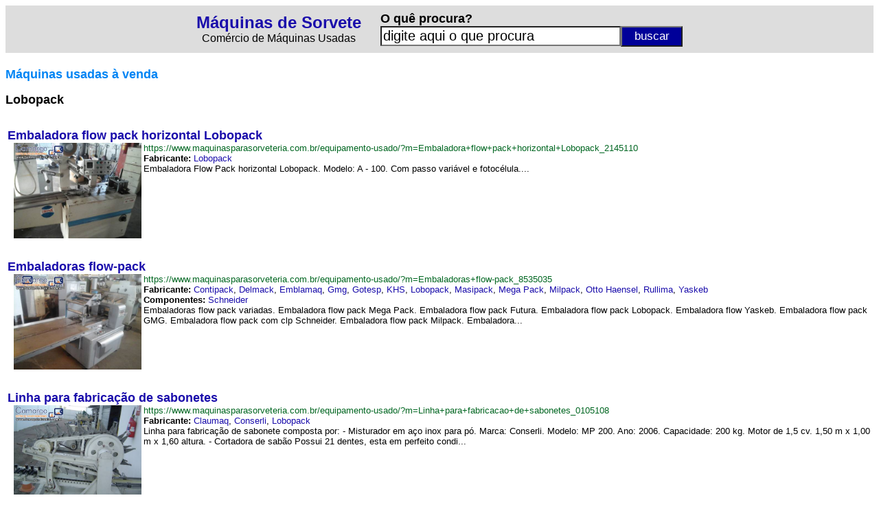

--- FILE ---
content_type: text/html
request_url: https://www.maquinasparasorveteria.com.br/fabricante/?f=Lobopack_JRE
body_size: 3182
content:

<html lang="pt-BR">

<head>

<script async src="https://www.googletagmanager.com/gtag/js?id=UA-107677520-4"></script>
<script>
  window.dataLayer = window.dataLayer || [];
  function gtag(){dataLayer.push(arguments)};
  gtag('js', new Date());
  gtag('config', 'UA-107677520-4');
</script>

<meta http-equiv="Content-Language" content="pt-br">
<title>M�quinas Lobopack - M�quinas de Sorvete - Com�rcio de M�quinas para Sorveterias</title>
<meta name="keywords" content="m�quinas usadas f�brica ind�stria com�rcio" />
<meta name="Description" CONTENT="Confira os melhores equipamentos e as m�quinas industriais dispon�veis no mercado da Lobopack em M�quinas de Sorvete - Com�rcio de M�quinas para Sorveterias"/>
<link rel="preconnect" href="https://3wgo.conexaosegura.net" crossorigin />
<link rel="dns-prefetch" href="https://3wgo.conexaosegura.net">
<style type="text/css">
<!--
a.azulazuls:link    {text-decoration: none; color: #1a0dab}
a.azulazuls:hover   {text-decoration: underline; color: #1a0dab; cursor: hand}
a.azulazuls:visited {text-decoration: none; color: #1a0dab}

a.verdeverde:link    {text-decoration: none; color: #006621}
a.verdeverde:hover   {text-decoration: none; color: #006621; cursor: hand}
a.verdeverde:visited {text-decoration: none; color: #006621}

.campo_busca{border-style:8;width:650px;font-size:20px;background:#ffffff;float:left}
.botao_busca{border-style:8;background-color:#f17909;font-size:17px;color:#FFFFFF;width:90px;height:25px;cursor:pointer;float:right}

.campo_busca_topo{border-style:8;width:350px;font-size:20px;background:#ffffff;float:left}
.botao_busca_topo{border-style:8;background-color:#000099;font-size:17px;color:#FFFFFF;width:90px;height:30px;cursor:pointer;float:right}

.botao_interesse{border-style:8;background-color:#f17909;font-size:16px;color:#FFFFFF;width:400px;height:25px;cursor:pointer;}

-->
</style>
</head>

<body>

<table border="0" width="100%" cellspacing="3" cellpadding="3" bgcolor="#DDDDDD">
	<tr>
		<td>
		
<div align="center">
<table border="0">
<form action="/resultado/" name="formpesq" id="formpesq" method="GET" onsubmit="return validatorformpesqprodtopo(this);">
	<tr>
		<td>
		<p align="center"><b><font size="5" face="Arial"><a href="/" class="azulazuls">M�quinas de Sorvete</a></font></b><br>
		<font face="Arial">Com�rcio de M�quinas Usadas</font></td>
		<td width="20" nowrap></td>
		<td>
		<p align="left"><b><font face="Arial" size="4">O qu� procura?</font></b><br>
		<input class="campo_busca_topo" onblur="javascript:verificaroqueprocurainicio();" onfocus="javascript:verificaroqueprocuraclick();" name="txtpesquisa" id="txtpesquisa" type="text" value="">
		<input name="btnpesquisarprodtopo" class="botao_busca_topo" value="buscar" type="submit">
		</td>
	</tr>
</form>
</table>
</div>
		
		</td>
	</tr>
</table>
<script language="JavaScript"><!--
function validatorformpesqprodtopo(theform)
{
  theform.btnpesquisarprodtopo.disabled=true;
  if (theform.txtpesquisa.value=="" || theform.txtpesquisa.value=="digite aqui o que procura")
  {
    alert("� necess�rio preencher o campo [ O qu� procura? ]");
    theform.btnpesquisarprodtopo.disabled=false;
    theform.txtpesquisa.focus();
    return (false);
  }
  return (true);
}
// --></script>
<script language="JavaScript"> 
<!--
function verificaroqueprocurainicio()
{
if(document.formpesq.txtpesquisa.value=="")
{
document.formpesq.txtpesquisa.value="digite aqui o que procura";
}
}
// -->
</script>
<script language="JavaScript"> 
<!--
function verificaroqueprocuraclick()
{
if(document.formpesq.txtpesquisa.value=="digite aqui o que procura")
{
document.formpesq.txtpesquisa.value="";
}
}
// -->
</script>
<script language="javascript">
verificaroqueprocurainicio();
</script>
<b><font face="Arial" size="4" color="#008000"><br>
</font><font face="Arial" size="4" color="#0084F4">M�quinas usadas � venda</font></b><p>
<b><font face="Arial" size="4"> Lobopack</font></b></p>

<table border="0" width="100%">

  <tr height="10">
    <td></td>
    <td></td>
  </tr>

  <tr>

<td colspan="2">
<table border="0" width="100%" cellpadding="0" cellspacing="0">
	<tr>
		<td colspan="3"><font face="Arial" size="4"><b><a href="/equipamento-usado/?m=Embaladora+flow+pack+horizontal+Lobopack_2145110" class="azulazuls">Embaladora flow pack horizontal Lobopack</a></b></font></td>
	</tr>
	<tr>
		<td width="195" nowrap align="right"><a href="/equipamento-usado/?m=Embaladora+flow+pack+horizontal+Lobopack_2145110"><img border="0" alt="Embaladora flow pack horizontal Lobopack" longdesc="https://www.maquinasparasorveteria.com.br/maquina-usada/?e=Embaladora+flow+pack+horizontal+Lobopack_2145110" src="/_fonte/foto.asp?c=011-412000&t=2" width='186' height='139'></a></td>
		<td width="3" nowrap></td>
		<td width="100%" valign="top"><font face="Arial" size="2"><a href="/equipamento-usado/?m=Embaladora+flow+pack+horizontal+Lobopack_2145110" class="verdeverde">https://www.maquinasparasorveteria.com.br/equipamento-usado/?m=Embaladora+flow+pack+horizontal+Lobopack_2145110</a><br><b>Fabricante:</b> <a href='/fabricante/?f=Lobopack_JRE' class='azulazuls' target='_self'>Lobopack</a><br>Embaladora Flow Pack horizontal Lobopack. Modelo: A - 100. Com passo vari�vel e fotoc�lula....</font></td>
	</tr>
	<tr>
        <td colspan="3" height="15" nowrap></td>
	</tr>
</table>
</td>

  </tr>
   
  <tr height="10">
    <td></td>
    <td></td>
  </tr>

  <tr>

<td colspan="2">
<table border="0" width="100%" cellpadding="0" cellspacing="0">
	<tr>
		<td colspan="3"><font face="Arial" size="4"><b><a href="/equipamento-usado/?m=Embaladoras+flow-pack_8535035" class="azulazuls">Embaladoras flow-pack</a></b></font></td>
	</tr>
	<tr>
		<td width="195" nowrap align="right"><a href="/equipamento-usado/?m=Embaladoras+flow-pack_8535035"><img border="0" alt="Embaladoras flow-pack" longdesc="https://www.maquinasparasorveteria.com.br/maquina-usada/?e=Embaladoras+flow-pack_8535035" src="/_fonte/foto.asp?c=530-358000&t=2" width='186' height='139'></a></td>
		<td width="3" nowrap></td>
		<td width="100%" valign="top"><font face="Arial" size="2"><a href="/equipamento-usado/?m=Embaladoras+flow-pack_8535035" class="verdeverde">https://www.maquinasparasorveteria.com.br/equipamento-usado/?m=Embaladoras+flow-pack_8535035</a><br><b>Fabricante:</b> <a href='/fabricante/?f=Contipack_606' class='azulazuls' target='_self'>Contipack</a>, <a href='/fabricante/?f=Delmack_85F' class='azulazuls' target='_self'>Delmack</a>, <a href='/fabricante/?f=Emblamaq_YK1' class='azulazuls' target='_self'>Emblamaq</a>, <a href='/fabricante/?f=Gmg_JP3' class='azulazuls' target='_self'>Gmg</a>, <a href='/fabricante/?f=Gotesp_WZM' class='azulazuls' target='_self'>Gotesp</a>, <a href='/fabricante/?f=KHS_4PN' class='azulazuls' target='_self'>KHS</a>, <a href='/fabricante/?f=Lobopack_JRE' class='azulazuls' target='_self'>Lobopack</a>, <a href='/fabricante/?f=Masipack_UZY' class='azulazuls' target='_self'>Masipack</a>, <a href='/fabricante/?f=Mega+Pack_XYM' class='azulazuls' target='_self'>Mega Pack</a>, <a href='/fabricante/?f=Milpack_TC7' class='azulazuls' target='_self'>Milpack</a>, <a href='/fabricante/?f=Otto+Haensel_08K' class='azulazuls' target='_self'>Otto Haensel</a>, <a href='/fabricante/?f=Rullima_X77' class='azulazuls' target='_self'>Rullima</a>, <a href='/fabricante/?f=Yaskeb_K4W' class='azulazuls' target='_self'>Yaskeb</a><br><b>Componentes:</b> <a href='/componente/?c=Schneider_GWP' class='azulazuls' target='_self'>Schneider</a><br>Embaladoras flow pack variadas. Embaladora flow pack Mega Pack. Embaladora flow pack Futura. Embaladora flow pack Lobopack. Embaladora flow Yaskeb. Embaladora flow pack GMG. Embaladora flow pack com clp Schneider. Embaladora flow pack Milpack. Embaladora...</font></td>
	</tr>
	<tr>
        <td colspan="3" height="15" nowrap></td>
	</tr>
</table>
</td>

  </tr>
   
  <tr height="10">
    <td></td>
    <td></td>
  </tr>

  <tr>

<td colspan="2">
<table border="0" width="100%" cellpadding="0" cellspacing="0">
	<tr>
		<td colspan="3"><font face="Arial" size="4"><b><a href="/equipamento-usado/?m=Linha+para+fabricacao+de+sabonetes_0105108" class="azulazuls">Linha para fabrica��o de sabonetes</a></b></font></td>
	</tr>
	<tr>
		<td width="195" nowrap align="right"><a href="/equipamento-usado/?m=Linha+para+fabricacao+de+sabonetes_0105108"><img border="0" alt="Linha para fabrica��o de sabonetes" longdesc="https://www.maquinasparasorveteria.com.br/maquina-usada/?e=Linha+para+fabricacao+de+sabonetes_0105108" src="/_fonte/foto.asp?c=801-010000&t=2" width='186' height='139'></a></td>
		<td width="3" nowrap></td>
		<td width="100%" valign="top"><font face="Arial" size="2"><a href="/equipamento-usado/?m=Linha+para+fabricacao+de+sabonetes_0105108" class="verdeverde">https://www.maquinasparasorveteria.com.br/equipamento-usado/?m=Linha+para+fabricacao+de+sabonetes_0105108</a><br><b>Fabricante:</b> <a href='/fabricante/?f=Claumaq_GZ5' class='azulazuls' target='_self'>Claumaq</a>, <a href='/fabricante/?f=Conserli_1MH' class='azulazuls' target='_self'>Conserli</a>, <a href='/fabricante/?f=Lobopack_JRE' class='azulazuls' target='_self'>Lobopack</a><br>Linha para fabrica��o de sabonete composta por: - Misturador em a�o inox para p�. Marca: Conserli. Modelo: MP 200. Ano: 2006. Capacidade: 200 kg. Motor de 1,5 cv. 1,50 m x 1,00 m x 1,60 altura. - Cortadora de sab�o Possui 21 dentes, esta em perfeito condi...</font></td>
	</tr>
	<tr>
        <td colspan="3" height="15" nowrap></td>
	</tr>
</table>
</td>

  </tr>
   
</table>

<div align="center">
<table border="0" width="95%" cellspacing="3" cellpadding="3">
	<tr>
		<td width="100%"><p align="right"><font size="1" face="Arial,Vedana">Desenvolvido e mantido<br>com tecnologia:</font></td>
		<td nowrap><a target="_blank" href="https://www.strzero.com.br"><img border="0" src="../_fig/strzero01.png" width="90" height="26"></a></td>
	</tr>
</table>
</div>

</body>

</html>
